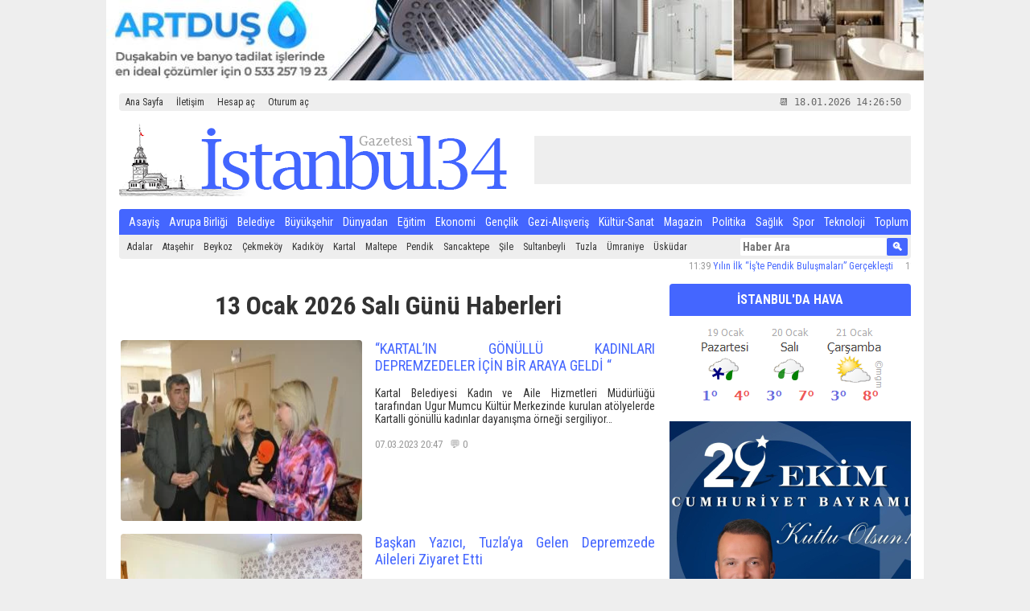

--- FILE ---
content_type: text/html; charset=UTF-8
request_url: https://istanbul34gazetesi.com/2023/03/07/
body_size: 11309
content:
<!doctype html>
<html lang="tr">
<head>
<title>07 &#8211; Mart &#8211; 2023 &#8211; İstanbul 34 Gazetesi</title>
<meta charset="UTF-8" http-equiv="content-type" content="text/html;charset=utf-8">
<meta name="description" content="kartal, belediyesi, Kartal Belediyesi, öz, tuzla -belediyesi, baskan, pendik, Maltepe-Belediyesi, ahmet-simsek-koleji, spor, tuzla, istanbul 34 gazetesi, sultanbeyli, sancaktepe, maltepe, günü">
<meta name="keywords" content="kartal, belediyesi, Kartal Belediyesi, öz, tuzla -belediyesi, baskan, pendik, Maltepe-Belediyesi, ahmet-simsek-koleji, spor, tuzla, istanbul 34 gazetesi, sultanbeyli, sancaktepe, maltepe, günü">
<meta name="robots" content="index,follow">
<meta name="viewport" content="width=device-width,initial-scale=1.0">
<meta property="og:type" content="website">
<meta property="og:title" content="07 &#8211; Mart &#8211; 2023 &#8211; ">
<meta property="og:description" content="kartal, belediyesi, Kartal Belediyesi, öz, tuzla -belediyesi, baskan, pendik, Maltepe-Belediyesi, ahmet-simsek-koleji, spor, tuzla, istanbul 34 gazetesi, sultanbeyli, sancaktepe, maltepe, günü">
<meta property="og:image" content="https://istanbul34gazetesi.com/wp-content/themes/t-gazete3.0/screenshot.png">
<meta property="og:site_name" content="İstanbul 34 Gazetesi">
<meta property="og:url" content="https://istanbul34gazetesi.com/2023/03/07/">
<meta name="twitter:card" content="summary">
<meta name="twitter:site" content="@istanbul34gazetesi">
<meta name="twitter:title" content="07 &#8211; Mart &#8211; 2023 &#8211; İstanbul 34 Gazetesi">
<meta name="twitter:description" content="kartal, belediyesi, Kartal Belediyesi, öz, tuzla -belediyesi, baskan, pendik, Maltepe-Belediyesi, ahmet-simsek-koleji, spor, tuzla, istanbul 34 gazetesi, sultanbeyli, sancaktepe, maltepe, günü">
<meta name="twitter:image" content="https://istanbul34gazetesi.com/wp-content/themes/t-gazete3.0/screenshot.png">
<meta name="author" content="İstanbul 34 Gazetesi">
<link rel="stylesheet" href="https://istanbul34gazetesi.com/wp-content/themes/t-gazete3.0/style.css?1719080882" type="text/css" media="screen">
<link rel="alternate" type="application/rss+xml" title="İstanbul 34 Gazetesi RSS Feed" href="https://istanbul34gazetesi.com/feed/">
<link rel="pingback" href="https://istanbul34gazetesi.com/xmlrpc.php">
<link rel="icon" type="image/png" href="https://istanbul34gazetesi.com/wp-content/themes/t-gazete3.0/images/favicon.png">
<link rel="apple-touch-icon" sizes="192x192" href="https://istanbul34gazetesi.com/wp-content/themes/t-gazete3.0/images/apple-icon.png">
<link rel="icon" type="image/png" sizes="192x192"  href="https://istanbul34gazetesi.com/wp-content/themes/t-gazete3.0/images/android-icon-192x192.png">
<link rel="manifest" href="https://istanbul34gazetesi.com/wp-content/themes/t-gazete3.0/images/manifest.json">
<meta name="msapplication-TileColor" content="#ffffff">
<meta name="msapplication-TileImage" content="https://istanbul34gazetesi.com/wp-content/themes/t-gazete3.0/images/ms-icon-310x310.png">
<meta name="theme-color" content="#ffffff">
<link href='//fonts.googleapis.com/css?family=Roboto Condensed:400,700&subset=latin,latin-ext' rel='stylesheet' type='text/css'>
<script type="text/javascript" src="https://istanbul34gazetesi.com/wp-content/themes/t-gazete3.0/js/jquery.js"></script>
<script type="text/javascript" src="https://istanbul34gazetesi.com/wp-content/themes/t-gazete3.0/js/myjs.js?a"></script>
<meta name='robots' content='max-image-preview:large' />
<style id='wp-img-auto-sizes-contain-inline-css' type='text/css'>
img:is([sizes=auto i],[sizes^="auto," i]){contain-intrinsic-size:3000px 1500px}
/*# sourceURL=wp-img-auto-sizes-contain-inline-css */
</style>
<style id='wp-block-library-inline-css' type='text/css'>
:root{--wp-block-synced-color:#7a00df;--wp-block-synced-color--rgb:122,0,223;--wp-bound-block-color:var(--wp-block-synced-color);--wp-editor-canvas-background:#ddd;--wp-admin-theme-color:#007cba;--wp-admin-theme-color--rgb:0,124,186;--wp-admin-theme-color-darker-10:#006ba1;--wp-admin-theme-color-darker-10--rgb:0,107,160.5;--wp-admin-theme-color-darker-20:#005a87;--wp-admin-theme-color-darker-20--rgb:0,90,135;--wp-admin-border-width-focus:2px}@media (min-resolution:192dpi){:root{--wp-admin-border-width-focus:1.5px}}.wp-element-button{cursor:pointer}:root .has-very-light-gray-background-color{background-color:#eee}:root .has-very-dark-gray-background-color{background-color:#313131}:root .has-very-light-gray-color{color:#eee}:root .has-very-dark-gray-color{color:#313131}:root .has-vivid-green-cyan-to-vivid-cyan-blue-gradient-background{background:linear-gradient(135deg,#00d084,#0693e3)}:root .has-purple-crush-gradient-background{background:linear-gradient(135deg,#34e2e4,#4721fb 50%,#ab1dfe)}:root .has-hazy-dawn-gradient-background{background:linear-gradient(135deg,#faaca8,#dad0ec)}:root .has-subdued-olive-gradient-background{background:linear-gradient(135deg,#fafae1,#67a671)}:root .has-atomic-cream-gradient-background{background:linear-gradient(135deg,#fdd79a,#004a59)}:root .has-nightshade-gradient-background{background:linear-gradient(135deg,#330968,#31cdcf)}:root .has-midnight-gradient-background{background:linear-gradient(135deg,#020381,#2874fc)}:root{--wp--preset--font-size--normal:16px;--wp--preset--font-size--huge:42px}.has-regular-font-size{font-size:1em}.has-larger-font-size{font-size:2.625em}.has-normal-font-size{font-size:var(--wp--preset--font-size--normal)}.has-huge-font-size{font-size:var(--wp--preset--font-size--huge)}.has-text-align-center{text-align:center}.has-text-align-left{text-align:left}.has-text-align-right{text-align:right}.has-fit-text{white-space:nowrap!important}#end-resizable-editor-section{display:none}.aligncenter{clear:both}.items-justified-left{justify-content:flex-start}.items-justified-center{justify-content:center}.items-justified-right{justify-content:flex-end}.items-justified-space-between{justify-content:space-between}.screen-reader-text{border:0;clip-path:inset(50%);height:1px;margin:-1px;overflow:hidden;padding:0;position:absolute;width:1px;word-wrap:normal!important}.screen-reader-text:focus{background-color:#ddd;clip-path:none;color:#444;display:block;font-size:1em;height:auto;left:5px;line-height:normal;padding:15px 23px 14px;text-decoration:none;top:5px;width:auto;z-index:100000}html :where(.has-border-color){border-style:solid}html :where([style*=border-top-color]){border-top-style:solid}html :where([style*=border-right-color]){border-right-style:solid}html :where([style*=border-bottom-color]){border-bottom-style:solid}html :where([style*=border-left-color]){border-left-style:solid}html :where([style*=border-width]){border-style:solid}html :where([style*=border-top-width]){border-top-style:solid}html :where([style*=border-right-width]){border-right-style:solid}html :where([style*=border-bottom-width]){border-bottom-style:solid}html :where([style*=border-left-width]){border-left-style:solid}html :where(img[class*=wp-image-]){height:auto;max-width:100%}:where(figure){margin:0 0 1em}html :where(.is-position-sticky){--wp-admin--admin-bar--position-offset:var(--wp-admin--admin-bar--height,0px)}@media screen and (max-width:600px){html :where(.is-position-sticky){--wp-admin--admin-bar--position-offset:0px}}

/*# sourceURL=wp-block-library-inline-css */
</style><style id='wp-block-paragraph-inline-css' type='text/css'>
.is-small-text{font-size:.875em}.is-regular-text{font-size:1em}.is-large-text{font-size:2.25em}.is-larger-text{font-size:3em}.has-drop-cap:not(:focus):first-letter{float:left;font-size:8.4em;font-style:normal;font-weight:100;line-height:.68;margin:.05em .1em 0 0;text-transform:uppercase}body.rtl .has-drop-cap:not(:focus):first-letter{float:none;margin-left:.1em}p.has-drop-cap.has-background{overflow:hidden}:root :where(p.has-background){padding:1.25em 2.375em}:where(p.has-text-color:not(.has-link-color)) a{color:inherit}p.has-text-align-left[style*="writing-mode:vertical-lr"],p.has-text-align-right[style*="writing-mode:vertical-rl"]{rotate:180deg}
/*# sourceURL=https://istanbul34gazetesi.com/wp-includes/blocks/paragraph/style.min.css */
</style>
<style id='global-styles-inline-css' type='text/css'>
:root{--wp--preset--aspect-ratio--square: 1;--wp--preset--aspect-ratio--4-3: 4/3;--wp--preset--aspect-ratio--3-4: 3/4;--wp--preset--aspect-ratio--3-2: 3/2;--wp--preset--aspect-ratio--2-3: 2/3;--wp--preset--aspect-ratio--16-9: 16/9;--wp--preset--aspect-ratio--9-16: 9/16;--wp--preset--color--black: #000000;--wp--preset--color--cyan-bluish-gray: #abb8c3;--wp--preset--color--white: #ffffff;--wp--preset--color--pale-pink: #f78da7;--wp--preset--color--vivid-red: #cf2e2e;--wp--preset--color--luminous-vivid-orange: #ff6900;--wp--preset--color--luminous-vivid-amber: #fcb900;--wp--preset--color--light-green-cyan: #7bdcb5;--wp--preset--color--vivid-green-cyan: #00d084;--wp--preset--color--pale-cyan-blue: #8ed1fc;--wp--preset--color--vivid-cyan-blue: #0693e3;--wp--preset--color--vivid-purple: #9b51e0;--wp--preset--gradient--vivid-cyan-blue-to-vivid-purple: linear-gradient(135deg,rgb(6,147,227) 0%,rgb(155,81,224) 100%);--wp--preset--gradient--light-green-cyan-to-vivid-green-cyan: linear-gradient(135deg,rgb(122,220,180) 0%,rgb(0,208,130) 100%);--wp--preset--gradient--luminous-vivid-amber-to-luminous-vivid-orange: linear-gradient(135deg,rgb(252,185,0) 0%,rgb(255,105,0) 100%);--wp--preset--gradient--luminous-vivid-orange-to-vivid-red: linear-gradient(135deg,rgb(255,105,0) 0%,rgb(207,46,46) 100%);--wp--preset--gradient--very-light-gray-to-cyan-bluish-gray: linear-gradient(135deg,rgb(238,238,238) 0%,rgb(169,184,195) 100%);--wp--preset--gradient--cool-to-warm-spectrum: linear-gradient(135deg,rgb(74,234,220) 0%,rgb(151,120,209) 20%,rgb(207,42,186) 40%,rgb(238,44,130) 60%,rgb(251,105,98) 80%,rgb(254,248,76) 100%);--wp--preset--gradient--blush-light-purple: linear-gradient(135deg,rgb(255,206,236) 0%,rgb(152,150,240) 100%);--wp--preset--gradient--blush-bordeaux: linear-gradient(135deg,rgb(254,205,165) 0%,rgb(254,45,45) 50%,rgb(107,0,62) 100%);--wp--preset--gradient--luminous-dusk: linear-gradient(135deg,rgb(255,203,112) 0%,rgb(199,81,192) 50%,rgb(65,88,208) 100%);--wp--preset--gradient--pale-ocean: linear-gradient(135deg,rgb(255,245,203) 0%,rgb(182,227,212) 50%,rgb(51,167,181) 100%);--wp--preset--gradient--electric-grass: linear-gradient(135deg,rgb(202,248,128) 0%,rgb(113,206,126) 100%);--wp--preset--gradient--midnight: linear-gradient(135deg,rgb(2,3,129) 0%,rgb(40,116,252) 100%);--wp--preset--font-size--small: 13px;--wp--preset--font-size--medium: 20px;--wp--preset--font-size--large: 36px;--wp--preset--font-size--x-large: 42px;--wp--preset--spacing--20: 0.44rem;--wp--preset--spacing--30: 0.67rem;--wp--preset--spacing--40: 1rem;--wp--preset--spacing--50: 1.5rem;--wp--preset--spacing--60: 2.25rem;--wp--preset--spacing--70: 3.38rem;--wp--preset--spacing--80: 5.06rem;--wp--preset--shadow--natural: 6px 6px 9px rgba(0, 0, 0, 0.2);--wp--preset--shadow--deep: 12px 12px 50px rgba(0, 0, 0, 0.4);--wp--preset--shadow--sharp: 6px 6px 0px rgba(0, 0, 0, 0.2);--wp--preset--shadow--outlined: 6px 6px 0px -3px rgb(255, 255, 255), 6px 6px rgb(0, 0, 0);--wp--preset--shadow--crisp: 6px 6px 0px rgb(0, 0, 0);}:where(.is-layout-flex){gap: 0.5em;}:where(.is-layout-grid){gap: 0.5em;}body .is-layout-flex{display: flex;}.is-layout-flex{flex-wrap: wrap;align-items: center;}.is-layout-flex > :is(*, div){margin: 0;}body .is-layout-grid{display: grid;}.is-layout-grid > :is(*, div){margin: 0;}:where(.wp-block-columns.is-layout-flex){gap: 2em;}:where(.wp-block-columns.is-layout-grid){gap: 2em;}:where(.wp-block-post-template.is-layout-flex){gap: 1.25em;}:where(.wp-block-post-template.is-layout-grid){gap: 1.25em;}.has-black-color{color: var(--wp--preset--color--black) !important;}.has-cyan-bluish-gray-color{color: var(--wp--preset--color--cyan-bluish-gray) !important;}.has-white-color{color: var(--wp--preset--color--white) !important;}.has-pale-pink-color{color: var(--wp--preset--color--pale-pink) !important;}.has-vivid-red-color{color: var(--wp--preset--color--vivid-red) !important;}.has-luminous-vivid-orange-color{color: var(--wp--preset--color--luminous-vivid-orange) !important;}.has-luminous-vivid-amber-color{color: var(--wp--preset--color--luminous-vivid-amber) !important;}.has-light-green-cyan-color{color: var(--wp--preset--color--light-green-cyan) !important;}.has-vivid-green-cyan-color{color: var(--wp--preset--color--vivid-green-cyan) !important;}.has-pale-cyan-blue-color{color: var(--wp--preset--color--pale-cyan-blue) !important;}.has-vivid-cyan-blue-color{color: var(--wp--preset--color--vivid-cyan-blue) !important;}.has-vivid-purple-color{color: var(--wp--preset--color--vivid-purple) !important;}.has-black-background-color{background-color: var(--wp--preset--color--black) !important;}.has-cyan-bluish-gray-background-color{background-color: var(--wp--preset--color--cyan-bluish-gray) !important;}.has-white-background-color{background-color: var(--wp--preset--color--white) !important;}.has-pale-pink-background-color{background-color: var(--wp--preset--color--pale-pink) !important;}.has-vivid-red-background-color{background-color: var(--wp--preset--color--vivid-red) !important;}.has-luminous-vivid-orange-background-color{background-color: var(--wp--preset--color--luminous-vivid-orange) !important;}.has-luminous-vivid-amber-background-color{background-color: var(--wp--preset--color--luminous-vivid-amber) !important;}.has-light-green-cyan-background-color{background-color: var(--wp--preset--color--light-green-cyan) !important;}.has-vivid-green-cyan-background-color{background-color: var(--wp--preset--color--vivid-green-cyan) !important;}.has-pale-cyan-blue-background-color{background-color: var(--wp--preset--color--pale-cyan-blue) !important;}.has-vivid-cyan-blue-background-color{background-color: var(--wp--preset--color--vivid-cyan-blue) !important;}.has-vivid-purple-background-color{background-color: var(--wp--preset--color--vivid-purple) !important;}.has-black-border-color{border-color: var(--wp--preset--color--black) !important;}.has-cyan-bluish-gray-border-color{border-color: var(--wp--preset--color--cyan-bluish-gray) !important;}.has-white-border-color{border-color: var(--wp--preset--color--white) !important;}.has-pale-pink-border-color{border-color: var(--wp--preset--color--pale-pink) !important;}.has-vivid-red-border-color{border-color: var(--wp--preset--color--vivid-red) !important;}.has-luminous-vivid-orange-border-color{border-color: var(--wp--preset--color--luminous-vivid-orange) !important;}.has-luminous-vivid-amber-border-color{border-color: var(--wp--preset--color--luminous-vivid-amber) !important;}.has-light-green-cyan-border-color{border-color: var(--wp--preset--color--light-green-cyan) !important;}.has-vivid-green-cyan-border-color{border-color: var(--wp--preset--color--vivid-green-cyan) !important;}.has-pale-cyan-blue-border-color{border-color: var(--wp--preset--color--pale-cyan-blue) !important;}.has-vivid-cyan-blue-border-color{border-color: var(--wp--preset--color--vivid-cyan-blue) !important;}.has-vivid-purple-border-color{border-color: var(--wp--preset--color--vivid-purple) !important;}.has-vivid-cyan-blue-to-vivid-purple-gradient-background{background: var(--wp--preset--gradient--vivid-cyan-blue-to-vivid-purple) !important;}.has-light-green-cyan-to-vivid-green-cyan-gradient-background{background: var(--wp--preset--gradient--light-green-cyan-to-vivid-green-cyan) !important;}.has-luminous-vivid-amber-to-luminous-vivid-orange-gradient-background{background: var(--wp--preset--gradient--luminous-vivid-amber-to-luminous-vivid-orange) !important;}.has-luminous-vivid-orange-to-vivid-red-gradient-background{background: var(--wp--preset--gradient--luminous-vivid-orange-to-vivid-red) !important;}.has-very-light-gray-to-cyan-bluish-gray-gradient-background{background: var(--wp--preset--gradient--very-light-gray-to-cyan-bluish-gray) !important;}.has-cool-to-warm-spectrum-gradient-background{background: var(--wp--preset--gradient--cool-to-warm-spectrum) !important;}.has-blush-light-purple-gradient-background{background: var(--wp--preset--gradient--blush-light-purple) !important;}.has-blush-bordeaux-gradient-background{background: var(--wp--preset--gradient--blush-bordeaux) !important;}.has-luminous-dusk-gradient-background{background: var(--wp--preset--gradient--luminous-dusk) !important;}.has-pale-ocean-gradient-background{background: var(--wp--preset--gradient--pale-ocean) !important;}.has-electric-grass-gradient-background{background: var(--wp--preset--gradient--electric-grass) !important;}.has-midnight-gradient-background{background: var(--wp--preset--gradient--midnight) !important;}.has-small-font-size{font-size: var(--wp--preset--font-size--small) !important;}.has-medium-font-size{font-size: var(--wp--preset--font-size--medium) !important;}.has-large-font-size{font-size: var(--wp--preset--font-size--large) !important;}.has-x-large-font-size{font-size: var(--wp--preset--font-size--x-large) !important;}
/*# sourceURL=global-styles-inline-css */
</style>

<style id='classic-theme-styles-inline-css' type='text/css'>
/*! This file is auto-generated */
.wp-block-button__link{color:#fff;background-color:#32373c;border-radius:9999px;box-shadow:none;text-decoration:none;padding:calc(.667em + 2px) calc(1.333em + 2px);font-size:1.125em}.wp-block-file__button{background:#32373c;color:#fff;text-decoration:none}
/*# sourceURL=/wp-includes/css/classic-themes.min.css */
</style>
<link rel='stylesheet' id='mpp_gutenberg-css' href='https://istanbul34gazetesi.com/wp-content/plugins/metronet-profile-picture/dist/blocks.style.build.css?ver=2.6.3' type='text/css' media='all' />
<link rel='stylesheet' id='theme-my-login-css' href='https://istanbul34gazetesi.com/wp-content/plugins/theme-my-login/assets/styles/theme-my-login.min.css?ver=7.1.14' type='text/css' media='all' />
<script type="text/javascript" src="https://istanbul34gazetesi.com/wp-includes/js/jquery/jquery.min.js?ver=3.7.1" id="jquery-core-js"></script>
<script type="text/javascript" src="https://istanbul34gazetesi.com/wp-includes/js/jquery/jquery-migrate.min.js?ver=3.4.1" id="jquery-migrate-js"></script>
<link rel="https://api.w.org/" href="https://istanbul34gazetesi.com/wp-json/" /><link rel="EditURI" type="application/rsd+xml" title="RSD" href="https://istanbul34gazetesi.com/xmlrpc.php?rsd" />
<!-- MagenetMonetization V: 1.0.29.3--><!-- MagenetMonetization 1 --><!-- MagenetMonetization 1.1 -->		<style type="text/css" id="wp-custom-css">
			#polls-2{margin:0 0 0 -8px;padding:0;width:calc(100% + 16px)}
#polls-2 ul{list-style:none;padding:0 3%;margin:0}
#polls-2 li{margin:0;padding:0 0 0 0;float:left;letter-spacing:-0.5px;list-style:none}
#polls-2-ans p:nth-last-child(2){clear:both;padding-top:2%}
@media(max-width:420px){#polls-2 li{width:100%}}
@media(min-width:421px) and (max-width:800px){#polls-2 li{width:33%}}
@media(min-width:801px){#polls-2 li{width:25%}}
.g-recaptcha{width:100%;margin-left:calc(50% - 152px);}		</style>
		<script>jQuery(function($){$("#mobilmenubut").click(function(){$("#mobilmenu").toggle();});});</script>
</head>
<body>
<div id="all">
<div id="mobilmenubut">MENÜ &#9776;</div>
<style>
html,body{margin:0;padding:0;width:100%;text-align:center}
.ur{margin:0 auto;padding:0;text-align:center;vertical-align:middle}
</style>
<a href="https://www.artdus.com.tr/" target="_blank" rel="sponsored"><img src="https://sef.link/r/artdus.jpg" width="1016" height="auto" alt="ARTDUŞ" class="ur"></a><div id="rekl" class="rek"><style>
html,body{margin:0;padding:0;width:100%;text-align:center}
.ur{margin:0 auto;padding:0;text-align:center;vertical-align:middle}
</style>
</div>
<div id="site">
<div id="topm"><ul id="menu-top-menu" class="menu"><li id="menu-item-52444" class="menu-item menu-item-type-custom menu-item-object-custom menu-item-home menu-item-52444"><a href="https://istanbul34gazetesi.com/">Ana Sayfa</a></li>
<li id="menu-item-52445" class="menu-item menu-item-type-post_type menu-item-object-page menu-item-52445"><a href="https://istanbul34gazetesi.com/iletisim/">İletişim</a></li>
</ul><ul><li><a href="https://istanbul34gazetesi.com/uye-ol/">Hesap aç</a></li><li><a href="https://istanbul34gazetesi.com/giris/">Oturum aç</a></li></ul><div id="time" onmouseover="document.getElementById('tkvm').style.display='block';" onmouseout="document.getElementById('tkvm').style.display='none';"></div><div id="takv"><div id="tkvm" onmouseover="document.getElementById('tkvm').style.display='block';" onmouseout="document.getElementById('tkvm').style.display='none';"><table id="wp-calendar" class="wp-calendar-table">
	<caption>Mart 2023</caption>
	<thead>
	<tr>
		<th scope="col" aria-label="Pazartesi">P</th>
		<th scope="col" aria-label="Salı">S</th>
		<th scope="col" aria-label="Çarşamba">Ç</th>
		<th scope="col" aria-label="Perşembe">P</th>
		<th scope="col" aria-label="Cuma">C</th>
		<th scope="col" aria-label="Cumartesi">C</th>
		<th scope="col" aria-label="Pazar">P</th>
	</tr>
	</thead>
	<tbody>
	<tr>
		<td colspan="2" class="pad">&nbsp;</td><td><a href="https://istanbul34gazetesi.com/2023/03/01/" aria-label="Yazılar 1 March 2023 tarihinde yayınlandı">1</a></td><td><a href="https://istanbul34gazetesi.com/2023/03/02/" aria-label="Yazılar 2 March 2023 tarihinde yayınlandı">2</a></td><td>3</td><td><a href="https://istanbul34gazetesi.com/2023/03/04/" aria-label="Yazılar 4 March 2023 tarihinde yayınlandı">4</a></td><td><a href="https://istanbul34gazetesi.com/2023/03/05/" aria-label="Yazılar 5 March 2023 tarihinde yayınlandı">5</a></td>
	</tr>
	<tr>
		<td><a href="https://istanbul34gazetesi.com/2023/03/06/" aria-label="Yazılar 6 March 2023 tarihinde yayınlandı">6</a></td><td><a href="https://istanbul34gazetesi.com/2023/03/07/" aria-label="Yazılar 7 March 2023 tarihinde yayınlandı">7</a></td><td>8</td><td><a href="https://istanbul34gazetesi.com/2023/03/09/" aria-label="Yazılar 9 March 2023 tarihinde yayınlandı">9</a></td><td><a href="https://istanbul34gazetesi.com/2023/03/10/" aria-label="Yazılar 10 March 2023 tarihinde yayınlandı">10</a></td><td><a href="https://istanbul34gazetesi.com/2023/03/11/" aria-label="Yazılar 11 March 2023 tarihinde yayınlandı">11</a></td><td><a href="https://istanbul34gazetesi.com/2023/03/12/" aria-label="Yazılar 12 March 2023 tarihinde yayınlandı">12</a></td>
	</tr>
	<tr>
		<td><a href="https://istanbul34gazetesi.com/2023/03/13/" aria-label="Yazılar 13 March 2023 tarihinde yayınlandı">13</a></td><td><a href="https://istanbul34gazetesi.com/2023/03/14/" aria-label="Yazılar 14 March 2023 tarihinde yayınlandı">14</a></td><td><a href="https://istanbul34gazetesi.com/2023/03/15/" aria-label="Yazılar 15 March 2023 tarihinde yayınlandı">15</a></td><td><a href="https://istanbul34gazetesi.com/2023/03/16/" aria-label="Yazılar 16 March 2023 tarihinde yayınlandı">16</a></td><td><a href="https://istanbul34gazetesi.com/2023/03/17/" aria-label="Yazılar 17 March 2023 tarihinde yayınlandı">17</a></td><td><a href="https://istanbul34gazetesi.com/2023/03/18/" aria-label="Yazılar 18 March 2023 tarihinde yayınlandı">18</a></td><td><a href="https://istanbul34gazetesi.com/2023/03/19/" aria-label="Yazılar 19 March 2023 tarihinde yayınlandı">19</a></td>
	</tr>
	<tr>
		<td><a href="https://istanbul34gazetesi.com/2023/03/20/" aria-label="Yazılar 20 March 2023 tarihinde yayınlandı">20</a></td><td><a href="https://istanbul34gazetesi.com/2023/03/21/" aria-label="Yazılar 21 March 2023 tarihinde yayınlandı">21</a></td><td><a href="https://istanbul34gazetesi.com/2023/03/22/" aria-label="Yazılar 22 March 2023 tarihinde yayınlandı">22</a></td><td><a href="https://istanbul34gazetesi.com/2023/03/23/" aria-label="Yazılar 23 March 2023 tarihinde yayınlandı">23</a></td><td><a href="https://istanbul34gazetesi.com/2023/03/24/" aria-label="Yazılar 24 March 2023 tarihinde yayınlandı">24</a></td><td><a href="https://istanbul34gazetesi.com/2023/03/25/" aria-label="Yazılar 25 March 2023 tarihinde yayınlandı">25</a></td><td><a href="https://istanbul34gazetesi.com/2023/03/26/" aria-label="Yazılar 26 March 2023 tarihinde yayınlandı">26</a></td>
	</tr>
	<tr>
		<td><a href="https://istanbul34gazetesi.com/2023/03/27/" aria-label="Yazılar 27 March 2023 tarihinde yayınlandı">27</a></td><td><a href="https://istanbul34gazetesi.com/2023/03/28/" aria-label="Yazılar 28 March 2023 tarihinde yayınlandı">28</a></td><td>29</td><td><a href="https://istanbul34gazetesi.com/2023/03/30/" aria-label="Yazılar 30 March 2023 tarihinde yayınlandı">30</a></td><td><a href="https://istanbul34gazetesi.com/2023/03/31/" aria-label="Yazılar 31 March 2023 tarihinde yayınlandı">31</a></td>
		<td class="pad" colspan="2">&nbsp;</td>
	</tr>
	</tbody>
	</table><nav aria-label="Geçmiş ve gelecek aylar" class="wp-calendar-nav">
		<span class="wp-calendar-nav-prev"><a href="https://istanbul34gazetesi.com/2023/02/">&laquo; Şub</a></span>
		<span class="pad">&nbsp;</span>
		<span class="wp-calendar-nav-next"><a href="https://istanbul34gazetesi.com/2023/04/">Nis &raquo;</a></span>
	</nav></div></div></div>
<div id="logo"><a href="https://istanbul34gazetesi.com"></a></div>
<div id="rek1" class="rek"><style>
html,body{margin:0;padding:0;width:100%;text-align:center}
.ur{margin:0 auto;padding:0;text-align:center;vertical-align:middle}
</style>
</div>
<div id="menu"><ul><ul id="menu-ana-menu" class="menu"><li id="menu-item-52410" class="menu-item menu-item-type-taxonomy menu-item-object-category menu-item-52410"><a href="https://istanbul34gazetesi.com/kategori/asayis/">Asayiş</a></li>
<li id="menu-item-52411" class="menu-item menu-item-type-taxonomy menu-item-object-category menu-item-52411"><a href="https://istanbul34gazetesi.com/kategori/avrupa-birligi/">Avrupa Birliği</a></li>
<li id="menu-item-52412" class="menu-item menu-item-type-taxonomy menu-item-object-category menu-item-52412"><a href="https://istanbul34gazetesi.com/kategori/belediye/">Belediye</a></li>
<li id="menu-item-52414" class="menu-item menu-item-type-taxonomy menu-item-object-category menu-item-52414"><a href="https://istanbul34gazetesi.com/kategori/buyuksehir/">Büyükşehir</a></li>
<li id="menu-item-52415" class="menu-item menu-item-type-taxonomy menu-item-object-category menu-item-52415"><a href="https://istanbul34gazetesi.com/kategori/dunyadan/">Dünyadan</a></li>
<li id="menu-item-52416" class="menu-item menu-item-type-taxonomy menu-item-object-category menu-item-52416"><a href="https://istanbul34gazetesi.com/kategori/egitim/">Eğitim</a></li>
<li id="menu-item-52417" class="menu-item menu-item-type-taxonomy menu-item-object-category menu-item-52417"><a href="https://istanbul34gazetesi.com/kategori/ekonomi/">Ekonomi</a></li>
<li id="menu-item-52418" class="menu-item menu-item-type-taxonomy menu-item-object-category menu-item-52418"><a href="https://istanbul34gazetesi.com/kategori/genclik/">Gençlik</a></li>
<li id="menu-item-52420" class="menu-item menu-item-type-taxonomy menu-item-object-category menu-item-52420"><a href="https://istanbul34gazetesi.com/kategori/gezi-alisveris/">Gezi-Alışveriş</a></li>
<li id="menu-item-52422" class="menu-item menu-item-type-taxonomy menu-item-object-category menu-item-52422"><a href="https://istanbul34gazetesi.com/kategori/kultur-sanat/">Kültür-Sanat</a></li>
<li id="menu-item-52423" class="menu-item menu-item-type-taxonomy menu-item-object-category menu-item-52423"><a href="https://istanbul34gazetesi.com/kategori/magazin/">Magazin</a></li>
<li id="menu-item-52424" class="menu-item menu-item-type-taxonomy menu-item-object-category menu-item-52424"><a href="https://istanbul34gazetesi.com/kategori/politika/">Politika</a></li>
<li id="menu-item-52425" class="menu-item menu-item-type-taxonomy menu-item-object-category menu-item-52425"><a href="https://istanbul34gazetesi.com/kategori/saglik/">Sağlık</a></li>
<li id="menu-item-52426" class="menu-item menu-item-type-taxonomy menu-item-object-category menu-item-52426"><a href="https://istanbul34gazetesi.com/kategori/spor/">Spor</a></li>
<li id="menu-item-52427" class="menu-item menu-item-type-taxonomy menu-item-object-category menu-item-52427"><a href="https://istanbul34gazetesi.com/kategori/teknoloji/">Teknoloji</a></li>
<li id="menu-item-52428" class="menu-item menu-item-type-taxonomy menu-item-object-category menu-item-52428"><a href="https://istanbul34gazetesi.com/kategori/toplum/">Toplum</a></li>
</ul></ul></div>
<div id="menu2"><ul><ul id="menu-menu-2" class="menu"><li id="menu-item-52429" class="menu-item menu-item-type-taxonomy menu-item-object-category menu-item-52429"><a href="https://istanbul34gazetesi.com/kategori/ilceler/adalar/">Adalar</a></li>
<li id="menu-item-52430" class="menu-item menu-item-type-taxonomy menu-item-object-category menu-item-52430"><a href="https://istanbul34gazetesi.com/kategori/ilceler/atasehir/">Ataşehir</a></li>
<li id="menu-item-52431" class="menu-item menu-item-type-taxonomy menu-item-object-category menu-item-52431"><a href="https://istanbul34gazetesi.com/kategori/ilceler/beykoz/">Beykoz</a></li>
<li id="menu-item-52432" class="menu-item menu-item-type-taxonomy menu-item-object-category menu-item-52432"><a href="https://istanbul34gazetesi.com/kategori/ilceler/cekmekoy/">Çekmeköy</a></li>
<li id="menu-item-52433" class="menu-item menu-item-type-taxonomy menu-item-object-category menu-item-52433"><a href="https://istanbul34gazetesi.com/kategori/ilceler/kadikoy/">Kadıköy</a></li>
<li id="menu-item-52434" class="menu-item menu-item-type-taxonomy menu-item-object-category menu-item-52434"><a href="https://istanbul34gazetesi.com/kategori/ilceler/kartal/">Kartal</a></li>
<li id="menu-item-52435" class="menu-item menu-item-type-taxonomy menu-item-object-category menu-item-52435"><a href="https://istanbul34gazetesi.com/kategori/ilceler/maltepe/">Maltepe</a></li>
<li id="menu-item-52436" class="menu-item menu-item-type-taxonomy menu-item-object-category menu-item-52436"><a href="https://istanbul34gazetesi.com/kategori/ilceler/pendik/">Pendik</a></li>
<li id="menu-item-52437" class="menu-item menu-item-type-taxonomy menu-item-object-category menu-item-52437"><a href="https://istanbul34gazetesi.com/kategori/ilceler/sancaktepe/">Sancaktepe</a></li>
<li id="menu-item-52438" class="menu-item menu-item-type-taxonomy menu-item-object-category menu-item-52438"><a href="https://istanbul34gazetesi.com/kategori/ilceler/sile/">Şile</a></li>
<li id="menu-item-52439" class="menu-item menu-item-type-taxonomy menu-item-object-category menu-item-52439"><a href="https://istanbul34gazetesi.com/kategori/ilceler/sultanbeyli/">Sultanbeyli</a></li>
<li id="menu-item-52440" class="menu-item menu-item-type-taxonomy menu-item-object-category menu-item-52440"><a href="https://istanbul34gazetesi.com/kategori/ilceler/tuzla/">Tuzla</a></li>
<li id="menu-item-52441" class="menu-item menu-item-type-taxonomy menu-item-object-category menu-item-52441"><a href="https://istanbul34gazetesi.com/kategori/ilceler/umraniye/">Ümraniye</a></li>
<li id="menu-item-52442" class="menu-item menu-item-type-taxonomy menu-item-object-category menu-item-52442"><a href="https://istanbul34gazetesi.com/kategori/ilceler/uskudar/">Üsküdar</a></li>
</ul></ul><form role="search" method="get" id="ara" class="searchform" action="https://istanbul34gazetesi.com"><input type="text" placeholder="Haber Ara" value="" name="s" id="s"><input type="submit" id="searchsubmit" value=" &#128269; "></form></div>
<div id="sndk"><marquee direction="left" behavior="scroll" onmouseover="this.stop();this.scrollAmount=0" onmouseout="this.start();this.scrollAmount=3"> &nbsp; &nbsp; <span class="time">11:39</span> <a href="https://istanbul34gazetesi.com/yilin-ilk-iste-pendik-bulusmalari-gerceklesti/">Yılın İlk “İş&#8217;te Pendik Buluşmaları” Gerçekleşti</a> &nbsp; &nbsp; <span class="time">11:31</span> <a href="https://istanbul34gazetesi.com/tuzla-belediyesi-ve-sabanci-universitesinden-cevre-temizligi/">Tuzla Belediyesi ve Sabancı Üniversitesi’nden çevre temizliği</a> &nbsp; &nbsp; <span class="time">11:25</span> <a href="https://istanbul34gazetesi.com/kartal-belediyesi-maker-atolyeleri-ara-tatilde-cocuk-ve-genclerle-bulusuyor/">‘Kartal Belediyesi Maker Atölyeleri’ Ara Tatilde Çocuk ve Gençlerle Buluşuyor</a> &nbsp; &nbsp; <span class="time">11:15</span> <a href="https://istanbul34gazetesi.com/chp-kartaldan-soganlik-metroda-halk-bulusmasi-gercegin-uzeri-ortulemez/">CHP Kartal’dan Soğanlık Metro’da Halk Buluşması: “Gerçeğin Üzeri Örtülemez”</a> &nbsp; &nbsp; <span class="time">11:07</span> <a href="https://istanbul34gazetesi.com/ozgur-ozelden-besiktasta-demokrasi-vurgusu/">Özgür Özel’den Beşiktaş’ta Demokrasi Vurgusu</a> &nbsp; &nbsp; <span class="time">10:56</span> <a href="https://istanbul34gazetesi.com/kartal-ilce-ogrenci-meclisi-toplantisi-gerceklestirildi/">Kartal İlçe Öğrenci Meclisi Toplantısı Gerçekleştirildi</a> &nbsp; &nbsp; <span class="time">11:59</span> <a href="https://istanbul34gazetesi.com/antalya-belek-universitesinden-tarihi-kesif/">Antalya Belek Üniversitesi&#8217;nden tarihi keşif!</a> &nbsp; &nbsp; <span class="time">16:44</span> <a href="https://istanbul34gazetesi.com/ilkokul-ogrencilerinden-afet-isleri-mudurlugune-ziyaret/">İlkokul Öğrencilerinden Afet İşleri Müdürlüğü’ne Ziyaret</a> &nbsp; &nbsp; <span class="time">16:23</span> <a href="https://istanbul34gazetesi.com/chp-kartal-gazetecilerle-bir-araya-geldi/">CHP Kartal Gazetecilerle Bir Araya Geldi</a> &nbsp; &nbsp; <span class="time">16:08</span> <a href="https://istanbul34gazetesi.com/anahtar-parti-kartal-ilce-teskilati-yeni-binasinda-ilk-toplantisini-yapti/">Anahtar Parti Kartal İlçe Teşkilatı Yeni Binasında İlk Toplantısını Yaptı</a></marquee></div>
<div id="post">
<div id="titl">
13 Ocak 2026 Salı Günü Haberleri
</div>
<div id="cont">
<div class="arch">
<div class="aimg" style="background:#ddd url('https://istanbul34gazetesi.com/wp-content/uploads/2023/03/332884079_581196603921538_7797876828638870181_n-300x199.jpg') center center no-repeat;background-size:300px 225px"><a href="https://istanbul34gazetesi.com/kartalin-gonullu-kadinlari-depremzedeler-icin-bir-araya-geldi/"></a></div>
<div class="atit"><a href="https://istanbul34gazetesi.com/kartalin-gonullu-kadinlari-depremzedeler-icin-bir-araya-geldi/">&#8220;KARTAL&#8217;IN GÖNÜLLÜ KADINLARI DEPREMZEDELER İÇİN BİR ARAYA GELDİ &#8220;</a></div>
<div class="aexc"><p>Kartal Belediyesi Kadın ve Aile Hizmetleri Müdürlüğü tarafından Ugur Mumcu Kültür Merkezinde kurulan atölyelerde Kartalli gönüllü kadınlar dayanışma örneği sergiliyor&#8230;</p>
<div class="amin">07.03.2023 20:47 &nbsp; &#128172; 0</div></div>
</div>
<div class="arch">
<div class="aimg" style="background:#ddd url('https://istanbul34gazetesi.com/wp-content/uploads/2023/03/baskan-sadi-yazici-depremzedelere-ziyaret-300x215.jpg') center center no-repeat;background-size:300px 225px"><a href="https://istanbul34gazetesi.com/baskan-yazici-tuzlaya-gelen-depremzede-aileleri-ziyaret-etti/"></a></div>
<div class="atit"><a href="https://istanbul34gazetesi.com/baskan-yazici-tuzlaya-gelen-depremzede-aileleri-ziyaret-etti/">Başkan Yazıcı, Tuzla’ya Gelen Depremzede Aileleri Ziyaret Etti</a></div>
<div class="aexc"><p>Tuzla Belediye Başkanı Dr. Şadi Yazıcı, Kahramanmaraş merkezli meydana gelen ve 11 ili etkileyen depremlerin ardından Tuzla’ya gelen iki aileyi&#8230;</p>
<div class="amin">07.03.2023 20:39 &nbsp; &#128172; 0</div></div>
</div>
</div>
<div id="once"></div>
<div id="snra"></div>
</div>
<!-- wmm d --><!-- MagenetMonetization 4 --><div id="side">
<h1 class="stit">İSTANBUL'DA HAVA</h1>
<div class="side" id="hava"><img src="https://www.mgm.gov.tr/sunum/tahmin-show-2.aspx?m=ISTANBUL&basla=1&bitir=3&rC=fff&rZ=fff" alt="İSTANBUL" width="240" height="100"/></div>
<div class="side"><style>
html,body{margin:0;padding:0;width:100%;text-align:center}
.ur{margin:0 auto;padding:0;text-align:center;vertical-align:middle}
</style>
<img src="https://sef.link/r/29ekim2025akp.jpg" width="300" height="auto" alt="29 Ekim" class="ur"></div>
<h1 class="stit">YAŞAMIN İÇİNDEN</h1>
<div class="side">
<script type="text/javascript" language="javascript">
f=74575;
function dugo2(k){
document.getElementById("b"+f).style.display="none";
document.getElementById("b"+k).style.display="block";
f=k;}
</script>
<div class="blgo" id="b74575"><a href="https://istanbul34gazetesi.com/bir-adimiz-olumsuzluk-2/"><img src="https://istanbul34gazetesi.com/wp-content/uploads/2025/11/gokcen-300x200.jpg" width="298" height="171" alt="BİR ADIMIZ ÖLÜMSÜZLÜK"/><br/>BİR ADIMIZ ÖLÜMSÜZLÜK</a></div>
<div class="blgo" id="b74540" style="display:none"><a href="https://istanbul34gazetesi.com/kartal-belediyesinden-ucretsiz-isitme-taramasi-etkinligi/"><img src="https://istanbul34gazetesi.com/wp-content/uploads/2025/11/Kartal-Belediyesinden-Ucretsiz-Isitme-Taramasi-Etkinligi-1-300x200.jpg" width="298" height="171" alt="Kartal Belediyesi’nden Ücretsiz İşitme Taraması Etkinliği"/><br/>Kartal Belediyesi’nden Ücretsiz İşitme Taraması Etkinliği</a></div>
<div class="blgo" id="b73055" style="display:none"><a href="https://istanbul34gazetesi.com/bu-isin-sirri-neydi/"><img src="https://istanbul34gazetesi.com/wp-content/uploads/2025/06/Hosgeldin-Bahar-Instagram-Post-Cicekli-Tasarim-1-300x300.jpg" width="298" height="171" alt="&#8220;Bu İşin Sırrı Neydi?&#8221;"/><br/>&#8220;Bu İşin Sırrı Neydi?&#8221;</a></div>
<div class="blgo" id="b73047" style="display:none"><a href="https://istanbul34gazetesi.com/bahara-yakin-yaza-uzak/"><img src="https://istanbul34gazetesi.com/wp-content/uploads/2025/06/Hosgeldin-Bahar-Instagram-Post-Cicekli-Tasarim-300x300.jpg" width="298" height="171" alt="BAHAR&#8217;A YAKIN YAZ&#8217;A UZAK"/><br/>BAHAR&#8217;A YAKIN YAZ&#8217;A UZAK</a></div>
<div class="blgo" id="b71185" style="display:none"><a href="https://istanbul34gazetesi.com/nasil-bir-egitim-egitimin-milli-olmasi/"><img src="https://istanbul34gazetesi.com/wp-content/uploads/2024/09/gokcekiz-300x200.jpg" width="298" height="171" alt="NASIL BİR EĞİTİM? “EĞİTİMİN MİLLİ OLMASI”"/><br/>NASIL BİR EĞİTİM? “EĞİTİMİN MİLLİ OLMASI”</a></div>
<div class="blgb" id="bb74575" onmouseover="dugo2('74575')"><a href="https://istanbul34gazetesi.com/bir-adimiz-olumsuzluk-2/">&#128394; BİR ADIMIZ ÖLÜMSÜZLÜK</a></div>
<div class="blgb" id="bb74540" onmouseover="dugo2('74540')"><a href="https://istanbul34gazetesi.com/kartal-belediyesinden-ucretsiz-isitme-taramasi-etkinligi/">&#128394; Kartal Belediyesi’nden Ücretsiz İşitme Taraması Etkinliği</a></div>
<div class="blgb" id="bb73055" onmouseover="dugo2('73055')"><a href="https://istanbul34gazetesi.com/bu-isin-sirri-neydi/">&#128394; &#8220;Bu İşin Sırrı Neydi?&#8221;</a></div>
<div class="blgb" id="bb73047" onmouseover="dugo2('73047')"><a href="https://istanbul34gazetesi.com/bahara-yakin-yaza-uzak/">&#128394; BAHAR&#8217;A YAKIN YAZ&#8217;A UZAK</a></div>
<div class="blgb" id="bb71185" onmouseover="dugo2('71185')"><a href="https://istanbul34gazetesi.com/nasil-bir-egitim-egitimin-milli-olmasi/">&#128394; NASIL BİR EĞİTİM? “EĞİTİMİN MİLLİ OLMASI”</a></div>
</div>
<h1 class="stit">RÖPORTAJLAR</h1>
<div class="side">
<script type="text/javascript" language="javascript">
e=69300;
function dugo(j){
document.getElementById("r"+e).style.display="none";
document.getElementById("r"+j).style.display="block";
e=j;}
</script>
<div class="ropo" id="r69300"><a href="https://istanbul34gazetesi.com/guler-yuzlu-hizmet-icin-degisim-zamani-diyorum/"><img src="https://istanbul34gazetesi.com/wp-content/uploads/2024/03/5ba0a4fd-aab7-4acb-ade5-f350a6476168-300x300.jpg" width="298" height="171" alt="Güler yüzlü hizmet için değişim zamanı diyorum."/><br/>Güler yüzlü hizmet için değişim zamanı diyorum.</a></div>
<div class="ropo" id="r64370" style="display:none"><a href="https://istanbul34gazetesi.com/deva-partisi-kartal-ilce-baskani-iltan-ekmekcioglu-partimde-siyasi-kariyer-yapmak-istiyorum/"><img src="https://istanbul34gazetesi.com/wp-content/uploads/2022/12/IMG_0977-300x200.jpg" width="298" height="171" alt="DEVA PARTİSİ Kartal İlçe Başkanı İltan Ekmekçioğlu; “Partimde siyasi kariyer yapmak istiyorum”"/><br/>DEVA PARTİSİ Kartal İlçe Başkanı İltan Ekmekçioğlu; “Partimde siyasi kariyer yapmak istiyorum”</a></div>
<div class="ropo" id="r60117" style="display:none"><a href="https://istanbul34gazetesi.com/tanri-daglarinin-fatihi-huseyin-nihal-atsiz/"><img src="https://istanbul34gazetesi.com/wp-content/uploads/2021/08/ATSIZ-300x176.jpg" width="298" height="171" alt="TANRI DAĞLARI&#8217;NIN FATİH’İ HÜSEYİN NİHAL ATSIZ"/><br/>TANRI DAĞLARI&#8217;NIN FATİH’İ HÜSEYİN NİHAL ATSIZ</a></div>
<div class="ropo" id="r51627" style="display:none"><a href="https://istanbul34gazetesi.com/sahil-dolgu-alanlari-buyuksehir-yetkisindedir/"><img src="https://istanbul34gazetesi.com/wp-content/uploads/2019/06/65307369_884935855196476_9068370575562375168_n-235x157.jpg" width="298" height="171" alt="SAHİL DOLGU ALANLARI BÜYÜKŞEHİR YETKİSİNDEDİR"/><br/>SAHİL DOLGU ALANLARI BÜYÜKŞEHİR YETKİSİNDEDİR</a></div>
<div class="ropo" id="r45193" style="display:none"><a href="https://istanbul34gazetesi.com/agrili-umut-ya-da-umut-inci/"><img src="https://istanbul34gazetesi.com/wp-content/uploads/2018/06/agrili_umut_yada_umut_inci_h1681-235x156.jpg" width="298" height="171" alt="Ağrılı Umut ya da Umut İnci"/><br/>Ağrılı Umut ya da Umut İnci</a></div>
<div class="ropb" id="rb69300" onmouseover="dugo('69300')"><a href="https://istanbul34gazetesi.com/guler-yuzlu-hizmet-icin-degisim-zamani-diyorum/">&#10148; Güler yüzlü hizmet için değişim zamanı diyorum.</a></div>
<div class="ropb" id="rb64370" onmouseover="dugo('64370')"><a href="https://istanbul34gazetesi.com/deva-partisi-kartal-ilce-baskani-iltan-ekmekcioglu-partimde-siyasi-kariyer-yapmak-istiyorum/">&#10148; DEVA PARTİSİ Kartal İlçe Başkanı İltan Ekmekçioğlu; “Partimde siyasi kariyer yapmak istiyorum”</a></div>
<div class="ropb" id="rb60117" onmouseover="dugo('60117')"><a href="https://istanbul34gazetesi.com/tanri-daglarinin-fatihi-huseyin-nihal-atsiz/">&#10148; TANRI DAĞLARI&#8217;NIN FATİH’İ HÜSEYİN NİHAL ATSIZ</a></div>
<div class="ropb" id="rb51627" onmouseover="dugo('51627')"><a href="https://istanbul34gazetesi.com/sahil-dolgu-alanlari-buyuksehir-yetkisindedir/">&#10148; SAHİL DOLGU ALANLARI BÜYÜKŞEHİR YETKİSİNDEDİR</a></div>
<div class="ropb" id="rb45193" onmouseover="dugo('45193')"><a href="https://istanbul34gazetesi.com/agrili-umut-ya-da-umut-inci/">&#10148; Ağrılı Umut ya da Umut İnci</a></div>
</div>
<h1 class="stit">YAZARLAR</h1>
<div class="side" id="yazar">
</div>
<h1 class="stit">ANKET</h1>
<div class="side"><div id="polls-1" class="wp-polls">
	<form id="polls_form_1" class="wp-polls-form" action="/index.php" method="post">
		<p style="display: none;"><input type="hidden" id="poll_1_nonce" name="wp-polls-nonce" value="9367713c6e" /></p>
		<p style="display: none;"><input type="hidden" name="poll_id" value="1" /></p>
		<p style="text-align: center"><strong>Yeni tasarımı beğendiniz mi?</strong></p><div id="polls-1-ans" class="wp-polls-ans"><ul class="wp-polls-ul">
		<li><input type="radio" id="poll-answer-1" name="poll_1" value="1" /> <label for="poll-answer-1">Evet</label></li>
		<li><input type="radio" id="poll-answer-2" name="poll_1" value="2" /> <label for="poll-answer-2">Hayır</label></li>
		<li><input type="radio" id="poll-answer-5" name="poll_1" value="5" /> <label for="poll-answer-5">Yorum yok</label></li>
		</ul><div id="recaptcha" class="g-recaptcha" data-sitekey="6LeP3RMTAAAAAK6daQ_S12gmSzkUtkUCule-qS0j"></div><p style="text-align: center"><input type="button" name="vote" value="   Oy ver   " class="Buttons" onclick="poll_vote(1);" /></p><p style="text-align: center"><a href="#ViewPollResults" onclick="poll_result(1); return false;">Sonuçlar</a></p></div>
	</form>
</div>
<div id="polls-1-loading" class="wp-polls-loading"><img src="https://istanbul34gazetesi.com/wp-content/plugins/wp-polls/images/loading.gif" width="16" height="16" alt="Yükleniyor ..." title="Yükleniyor ..." class="wp-polls-image" />&nbsp;Yükleniyor ...</div>
</div>
<h1 class="stit">PİYASALAR</h1>
<div class="side" style="height:380px;border-bottom:1px solid #eee"><!-- TradingView Widget BEGIN -->
<div class="tradingview-widget-container">
  <div class="tradingview-widget-container__widget"></div>
  <div class="tradingview-widget-copyright"><a href="https://tr.tradingview.com/markets/currencies/" rel="noopener" target="_blank"><span class="blue-text">Forex</span></a> TradingView'den</div>
  <script type="text/javascript" src="https://s3.tradingview.com/external-embedding/embed-widget-market-overview.js" defer>
  {
  "colorTheme": "light",
  "dateRange": "12m",
  "showChart": false,
  "locale": "tr",
  "width": "100%",
  "height": "600",
  "largeChartUrl": "https://ekonomiklik.com/grafik/",
  "isTransparent": false,
  "tabs": [
    {
      "title": "Forex",
      "symbols": [
        {
          "s": "FX:USDTRY",
          "d": "Dolar"
        },
        {
          "s": "FX:EURTRY",
          "d": "Euro"
        },
        {
          "s": "FX:EURUSD",
          "d": "$/€"
        },
        {
          "s": "BINANCE:BTCTRY",
          "d": "Bitcoin"
        },
        {
          "s": "BIST:XU100",
          "d": "BİST 100"
        },
        {
          "s": "FX_IDC:XAUTRYG",
          "d": "Gram Altın"
        }
      ],
      "originalTitle": "Forex"
    }
  ]
}
  </script>
</div>
<!-- TradingView Widget END --></div>
</div></div>
<div id="rekr" class="rek"></div>
</div>
<div id="foot">
	<div id="f1">İstanbul 34 Gazetesİ - Anadolu Yakası Haberlerİ<br/><a href='https://istanbul34gazetesi.com'>istanbul34gazetesi.com</a> &copy; 2011-2026 TÜM HAKLARI SAKLIDIR.<br/><span id="pwby"><a href="https://istanbul34gazetesi.com">Ana Sayfa</a> | <a href="https://istanbul34gazetesi.com/iletisim">Bize Ulaşın</a></span></div>
	<div id="f2"><div><em>Bizi takip edin &nbsp;</em></div> <a href="https://www.facebook.com/istanbul34gazetesi" target="_blank"><img src="https://istanbul34gazetesi.com/wp-content/themes/t-gazete3.0/images/facebook.png" width="32" height="32" alt="Facebook"/></a><a href="https://twitter.com/istanbul34gazetesi" target="_blank"><img src="https://istanbul34gazetesi.com/wp-content/themes/t-gazete3.0/images/twitter.png" width="32" height="32" alt="Twitter"/></a><a href="https://istanbul34gazetesi.com/feed" target="_blank"><img src="https://istanbul34gazetesi.com/wp-content/themes/t-gazete3.0/images/rss.png" width="32" height="32" alt="RSS Feed"/></a></div>
</div>
<div id="mobilmenu">
<ul id="menu-top-menu-1" class="menu"><li class="menu-item menu-item-type-custom menu-item-object-custom menu-item-home menu-item-52444"><a href="https://istanbul34gazetesi.com/">Ana Sayfa</a></li>
<li class="menu-item menu-item-type-post_type menu-item-object-page menu-item-52445"><a href="https://istanbul34gazetesi.com/iletisim/">İletişim</a></li>
</ul><ul id="uye"><li><a href="https://istanbul34gazetesi.com/uye-ol/">Hesap aç</a></li><li><a href="https://istanbul34gazetesi.com/giris/">Oturum aç</a></li></ul>
<ul id="menu-ana-menu-1" class="menu"><li class="menu-item menu-item-type-taxonomy menu-item-object-category menu-item-52410"><a href="https://istanbul34gazetesi.com/kategori/asayis/">Asayiş</a></li>
<li class="menu-item menu-item-type-taxonomy menu-item-object-category menu-item-52411"><a href="https://istanbul34gazetesi.com/kategori/avrupa-birligi/">Avrupa Birliği</a></li>
<li class="menu-item menu-item-type-taxonomy menu-item-object-category menu-item-52412"><a href="https://istanbul34gazetesi.com/kategori/belediye/">Belediye</a></li>
<li class="menu-item menu-item-type-taxonomy menu-item-object-category menu-item-52414"><a href="https://istanbul34gazetesi.com/kategori/buyuksehir/">Büyükşehir</a></li>
<li class="menu-item menu-item-type-taxonomy menu-item-object-category menu-item-52415"><a href="https://istanbul34gazetesi.com/kategori/dunyadan/">Dünyadan</a></li>
<li class="menu-item menu-item-type-taxonomy menu-item-object-category menu-item-52416"><a href="https://istanbul34gazetesi.com/kategori/egitim/">Eğitim</a></li>
<li class="menu-item menu-item-type-taxonomy menu-item-object-category menu-item-52417"><a href="https://istanbul34gazetesi.com/kategori/ekonomi/">Ekonomi</a></li>
<li class="menu-item menu-item-type-taxonomy menu-item-object-category menu-item-52418"><a href="https://istanbul34gazetesi.com/kategori/genclik/">Gençlik</a></li>
<li class="menu-item menu-item-type-taxonomy menu-item-object-category menu-item-52420"><a href="https://istanbul34gazetesi.com/kategori/gezi-alisveris/">Gezi-Alışveriş</a></li>
<li class="menu-item menu-item-type-taxonomy menu-item-object-category menu-item-52422"><a href="https://istanbul34gazetesi.com/kategori/kultur-sanat/">Kültür-Sanat</a></li>
<li class="menu-item menu-item-type-taxonomy menu-item-object-category menu-item-52423"><a href="https://istanbul34gazetesi.com/kategori/magazin/">Magazin</a></li>
<li class="menu-item menu-item-type-taxonomy menu-item-object-category menu-item-52424"><a href="https://istanbul34gazetesi.com/kategori/politika/">Politika</a></li>
<li class="menu-item menu-item-type-taxonomy menu-item-object-category menu-item-52425"><a href="https://istanbul34gazetesi.com/kategori/saglik/">Sağlık</a></li>
<li class="menu-item menu-item-type-taxonomy menu-item-object-category menu-item-52426"><a href="https://istanbul34gazetesi.com/kategori/spor/">Spor</a></li>
<li class="menu-item menu-item-type-taxonomy menu-item-object-category menu-item-52427"><a href="https://istanbul34gazetesi.com/kategori/teknoloji/">Teknoloji</a></li>
<li class="menu-item menu-item-type-taxonomy menu-item-object-category menu-item-52428"><a href="https://istanbul34gazetesi.com/kategori/toplum/">Toplum</a></li>
</ul><ul id="menu-menu-3" class="menu"><li class="menu-item menu-item-type-taxonomy menu-item-object-category menu-item-52429"><a href="https://istanbul34gazetesi.com/kategori/ilceler/adalar/">Adalar</a></li>
<li class="menu-item menu-item-type-taxonomy menu-item-object-category menu-item-52430"><a href="https://istanbul34gazetesi.com/kategori/ilceler/atasehir/">Ataşehir</a></li>
<li class="menu-item menu-item-type-taxonomy menu-item-object-category menu-item-52431"><a href="https://istanbul34gazetesi.com/kategori/ilceler/beykoz/">Beykoz</a></li>
<li class="menu-item menu-item-type-taxonomy menu-item-object-category menu-item-52432"><a href="https://istanbul34gazetesi.com/kategori/ilceler/cekmekoy/">Çekmeköy</a></li>
<li class="menu-item menu-item-type-taxonomy menu-item-object-category menu-item-52433"><a href="https://istanbul34gazetesi.com/kategori/ilceler/kadikoy/">Kadıköy</a></li>
<li class="menu-item menu-item-type-taxonomy menu-item-object-category menu-item-52434"><a href="https://istanbul34gazetesi.com/kategori/ilceler/kartal/">Kartal</a></li>
<li class="menu-item menu-item-type-taxonomy menu-item-object-category menu-item-52435"><a href="https://istanbul34gazetesi.com/kategori/ilceler/maltepe/">Maltepe</a></li>
<li class="menu-item menu-item-type-taxonomy menu-item-object-category menu-item-52436"><a href="https://istanbul34gazetesi.com/kategori/ilceler/pendik/">Pendik</a></li>
<li class="menu-item menu-item-type-taxonomy menu-item-object-category menu-item-52437"><a href="https://istanbul34gazetesi.com/kategori/ilceler/sancaktepe/">Sancaktepe</a></li>
<li class="menu-item menu-item-type-taxonomy menu-item-object-category menu-item-52438"><a href="https://istanbul34gazetesi.com/kategori/ilceler/sile/">Şile</a></li>
<li class="menu-item menu-item-type-taxonomy menu-item-object-category menu-item-52439"><a href="https://istanbul34gazetesi.com/kategori/ilceler/sultanbeyli/">Sultanbeyli</a></li>
<li class="menu-item menu-item-type-taxonomy menu-item-object-category menu-item-52440"><a href="https://istanbul34gazetesi.com/kategori/ilceler/tuzla/">Tuzla</a></li>
<li class="menu-item menu-item-type-taxonomy menu-item-object-category menu-item-52441"><a href="https://istanbul34gazetesi.com/kategori/ilceler/umraniye/">Ümraniye</a></li>
<li class="menu-item menu-item-type-taxonomy menu-item-object-category menu-item-52442"><a href="https://istanbul34gazetesi.com/kategori/ilceler/uskudar/">Üsküdar</a></li>
</ul></div>
<script type="speculationrules">
{"prefetch":[{"source":"document","where":{"and":[{"href_matches":"/*"},{"not":{"href_matches":["/wp-*.php","/wp-admin/*","/wp-content/uploads/*","/wp-content/*","/wp-content/plugins/*","/wp-content/themes/t-gazete3.0/*","/*\\?(.+)"]}},{"not":{"selector_matches":"a[rel~=\"nofollow\"]"}},{"not":{"selector_matches":".no-prefetch, .no-prefetch a"}}]},"eagerness":"conservative"}]}
</script>
<script type="text/javascript" src="https://istanbul34gazetesi.com/wp-content/plugins/metronet-profile-picture/js/mpp-frontend.js?ver=2.6.3" id="mpp_gutenberg_tabs-js"></script>
<script type="text/javascript" id="theme-my-login-js-extra">
/* <![CDATA[ */
var themeMyLogin = {"action":"","errors":[]};
//# sourceURL=theme-my-login-js-extra
/* ]]> */
</script>
<script type="text/javascript" src="https://istanbul34gazetesi.com/wp-content/plugins/theme-my-login/assets/scripts/theme-my-login.min.js?ver=7.1.14" id="theme-my-login-js"></script>
<script type="text/javascript" id="wp-polls-js-extra">
/* <![CDATA[ */
var pollsL10n = {"ajax_url":"https://istanbul34gazetesi.com/wp-admin/admin-ajax.php","text_wait":"Son iste\u011finiz halen i\u015fleniyor. L\u00fctfen biraz bekleyin...","text_valid":"L\u00fctfen ge\u00e7erli bir anket cevab\u0131 se\u00e7in.","text_multiple":"\u0130zin verilen maksimum se\u00e7im say\u0131s\u0131:","show_loading":"1","show_fading":"1"};
//# sourceURL=wp-polls-js-extra
/* ]]> */
</script>
<script type="text/javascript" src="https://istanbul34gazetesi.com/wp-content/plugins/wp-polls/polls-js.js?ver=2.77.3" id="wp-polls-js"></script>
<script async src="https://www.googletagmanager.com/gtag/js?id=UA-154957846-1"></script>
<script>window.dataLayer=window.dataLayer||[];function gtag(){dataLayer.push(arguments);}gtag('js',new Date());gtag('config','UA-154957846-1');</script>
<div class="mads-block"></div></body></html><div class="mads-block"></div>